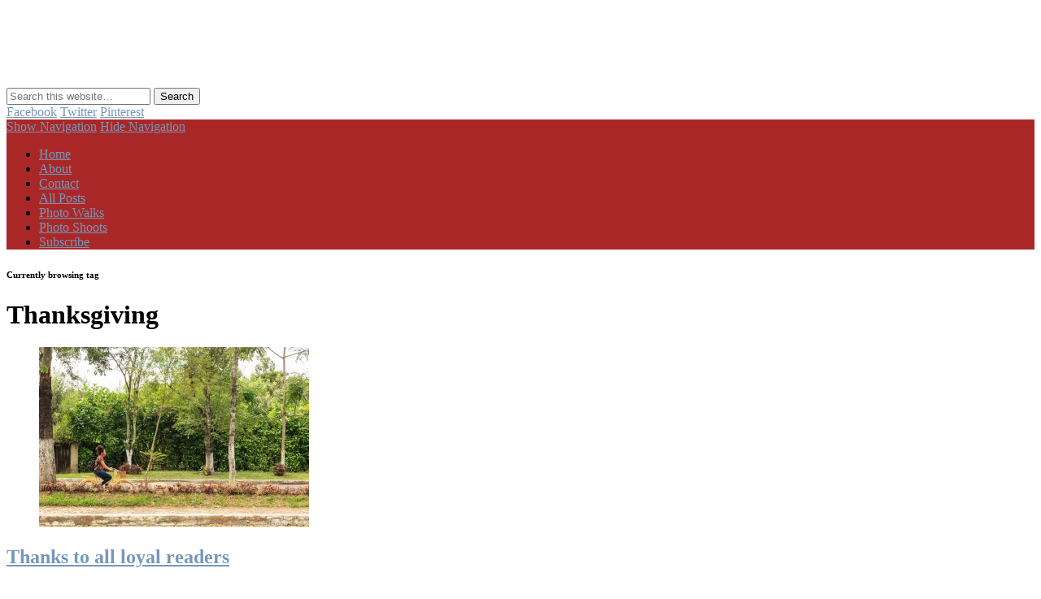

--- FILE ---
content_type: text/html; charset=UTF-8
request_url: https://antiguadailyphoto.com/tag/thanksgiving/
body_size: 15007
content:
<!DOCTYPE html>
<html lang="en-US">
<head>
<meta charset="UTF-8" />
<meta name="viewport" content="width=device-width, initial-scale=1.0" />
<link rel="profile" href="http://gmpg.org/xfn/11" />
<link rel="pingback" href="https://antiguadailyphoto.com/xmlrpc.php" />
<title>Thanksgiving &#8211; AntiguaDailyPhoto.Com</title>
<meta name='robots' content='max-image-preview:large' />
<!-- Jetpack Site Verification Tags -->
<meta name="google-site-verification" content="1SMpA0DMBbOCUvsEoahQqaBW42axkV2oEW8_TOnG_YY" />
<link rel='dns-prefetch' href='//stats.wp.com' />
<link rel='dns-prefetch' href='//v0.wordpress.com' />
<link rel='dns-prefetch' href='//jetpack.wordpress.com' />
<link rel='dns-prefetch' href='//s0.wp.com' />
<link rel='dns-prefetch' href='//public-api.wordpress.com' />
<link rel='dns-prefetch' href='//0.gravatar.com' />
<link rel='dns-prefetch' href='//1.gravatar.com' />
<link rel='dns-prefetch' href='//2.gravatar.com' />
<link rel='dns-prefetch' href='//www.googletagmanager.com' />
<link rel='preconnect' href='//i0.wp.com' />
<link rel='preconnect' href='//c0.wp.com' />
<link rel="alternate" type="application/rss+xml" title="AntiguaDailyPhoto.Com &raquo; Feed" href="https://antiguadailyphoto.com/feed/" />
<link rel="alternate" type="application/rss+xml" title="AntiguaDailyPhoto.Com &raquo; Comments Feed" href="https://antiguadailyphoto.com/comments/feed/" />
<link rel="alternate" type="application/rss+xml" title="AntiguaDailyPhoto.Com &raquo; Thanksgiving Tag Feed" href="https://antiguadailyphoto.com/tag/thanksgiving/feed/" />
<link rel='stylesheet' id='all-css-90aedeb1e562193fc87172b29815ca2c' href='https://antiguadailyphoto.com/wp-content/boost-cache/static/1c292e1aa5.min.css' type='text/css' media='all' />
<style id='wp-img-auto-sizes-contain-inline-css'>
img:is([sizes=auto i],[sizes^="auto," i]){contain-intrinsic-size:3000px 1500px}
/*# sourceURL=wp-img-auto-sizes-contain-inline-css */
</style>
<style id='wp-emoji-styles-inline-css'>

	img.wp-smiley, img.emoji {
		display: inline !important;
		border: none !important;
		box-shadow: none !important;
		height: 1em !important;
		width: 1em !important;
		margin: 0 0.07em !important;
		vertical-align: -0.1em !important;
		background: none !important;
		padding: 0 !important;
	}
/*# sourceURL=wp-emoji-styles-inline-css */
</style>
<style id='wp-block-library-inline-css'>
:root{--wp-block-synced-color:#7a00df;--wp-block-synced-color--rgb:122,0,223;--wp-bound-block-color:var(--wp-block-synced-color);--wp-editor-canvas-background:#ddd;--wp-admin-theme-color:#007cba;--wp-admin-theme-color--rgb:0,124,186;--wp-admin-theme-color-darker-10:#006ba1;--wp-admin-theme-color-darker-10--rgb:0,107,160.5;--wp-admin-theme-color-darker-20:#005a87;--wp-admin-theme-color-darker-20--rgb:0,90,135;--wp-admin-border-width-focus:2px}@media (min-resolution:192dpi){:root{--wp-admin-border-width-focus:1.5px}}.wp-element-button{cursor:pointer}:root .has-very-light-gray-background-color{background-color:#eee}:root .has-very-dark-gray-background-color{background-color:#313131}:root .has-very-light-gray-color{color:#eee}:root .has-very-dark-gray-color{color:#313131}:root .has-vivid-green-cyan-to-vivid-cyan-blue-gradient-background{background:linear-gradient(135deg,#00d084,#0693e3)}:root .has-purple-crush-gradient-background{background:linear-gradient(135deg,#34e2e4,#4721fb 50%,#ab1dfe)}:root .has-hazy-dawn-gradient-background{background:linear-gradient(135deg,#faaca8,#dad0ec)}:root .has-subdued-olive-gradient-background{background:linear-gradient(135deg,#fafae1,#67a671)}:root .has-atomic-cream-gradient-background{background:linear-gradient(135deg,#fdd79a,#004a59)}:root .has-nightshade-gradient-background{background:linear-gradient(135deg,#330968,#31cdcf)}:root .has-midnight-gradient-background{background:linear-gradient(135deg,#020381,#2874fc)}:root{--wp--preset--font-size--normal:16px;--wp--preset--font-size--huge:42px}.has-regular-font-size{font-size:1em}.has-larger-font-size{font-size:2.625em}.has-normal-font-size{font-size:var(--wp--preset--font-size--normal)}.has-huge-font-size{font-size:var(--wp--preset--font-size--huge)}.has-text-align-center{text-align:center}.has-text-align-left{text-align:left}.has-text-align-right{text-align:right}.has-fit-text{white-space:nowrap!important}#end-resizable-editor-section{display:none}.aligncenter{clear:both}.items-justified-left{justify-content:flex-start}.items-justified-center{justify-content:center}.items-justified-right{justify-content:flex-end}.items-justified-space-between{justify-content:space-between}.screen-reader-text{border:0;clip-path:inset(50%);height:1px;margin:-1px;overflow:hidden;padding:0;position:absolute;width:1px;word-wrap:normal!important}.screen-reader-text:focus{background-color:#ddd;clip-path:none;color:#444;display:block;font-size:1em;height:auto;left:5px;line-height:normal;padding:15px 23px 14px;text-decoration:none;top:5px;width:auto;z-index:100000}html :where(.has-border-color){border-style:solid}html :where([style*=border-top-color]){border-top-style:solid}html :where([style*=border-right-color]){border-right-style:solid}html :where([style*=border-bottom-color]){border-bottom-style:solid}html :where([style*=border-left-color]){border-left-style:solid}html :where([style*=border-width]){border-style:solid}html :where([style*=border-top-width]){border-top-style:solid}html :where([style*=border-right-width]){border-right-style:solid}html :where([style*=border-bottom-width]){border-bottom-style:solid}html :where([style*=border-left-width]){border-left-style:solid}html :where(img[class*=wp-image-]){height:auto;max-width:100%}:where(figure){margin:0 0 1em}html :where(.is-position-sticky){--wp-admin--admin-bar--position-offset:var(--wp-admin--admin-bar--height,0px)}@media screen and (max-width:600px){html :where(.is-position-sticky){--wp-admin--admin-bar--position-offset:0px}}

/*# sourceURL=wp-block-library-inline-css */
</style><style id='wp-block-paragraph-inline-css'>
.is-small-text{font-size:.875em}.is-regular-text{font-size:1em}.is-large-text{font-size:2.25em}.is-larger-text{font-size:3em}.has-drop-cap:not(:focus):first-letter{float:left;font-size:8.4em;font-style:normal;font-weight:100;line-height:.68;margin:.05em .1em 0 0;text-transform:uppercase}body.rtl .has-drop-cap:not(:focus):first-letter{float:none;margin-left:.1em}p.has-drop-cap.has-background{overflow:hidden}:root :where(p.has-background){padding:1.25em 2.375em}:where(p.has-text-color:not(.has-link-color)) a{color:inherit}p.has-text-align-left[style*="writing-mode:vertical-lr"],p.has-text-align-right[style*="writing-mode:vertical-rl"]{rotate:180deg}
/*# sourceURL=https://antiguadailyphoto.com/wp-includes/blocks/paragraph/style.min.css */
</style>
<style id='global-styles-inline-css'>
:root{--wp--preset--aspect-ratio--square: 1;--wp--preset--aspect-ratio--4-3: 4/3;--wp--preset--aspect-ratio--3-4: 3/4;--wp--preset--aspect-ratio--3-2: 3/2;--wp--preset--aspect-ratio--2-3: 2/3;--wp--preset--aspect-ratio--16-9: 16/9;--wp--preset--aspect-ratio--9-16: 9/16;--wp--preset--color--black: #000000;--wp--preset--color--cyan-bluish-gray: #abb8c3;--wp--preset--color--white: #ffffff;--wp--preset--color--pale-pink: #f78da7;--wp--preset--color--vivid-red: #cf2e2e;--wp--preset--color--luminous-vivid-orange: #ff6900;--wp--preset--color--luminous-vivid-amber: #fcb900;--wp--preset--color--light-green-cyan: #7bdcb5;--wp--preset--color--vivid-green-cyan: #00d084;--wp--preset--color--pale-cyan-blue: #8ed1fc;--wp--preset--color--vivid-cyan-blue: #0693e3;--wp--preset--color--vivid-purple: #9b51e0;--wp--preset--gradient--vivid-cyan-blue-to-vivid-purple: linear-gradient(135deg,rgb(6,147,227) 0%,rgb(155,81,224) 100%);--wp--preset--gradient--light-green-cyan-to-vivid-green-cyan: linear-gradient(135deg,rgb(122,220,180) 0%,rgb(0,208,130) 100%);--wp--preset--gradient--luminous-vivid-amber-to-luminous-vivid-orange: linear-gradient(135deg,rgb(252,185,0) 0%,rgb(255,105,0) 100%);--wp--preset--gradient--luminous-vivid-orange-to-vivid-red: linear-gradient(135deg,rgb(255,105,0) 0%,rgb(207,46,46) 100%);--wp--preset--gradient--very-light-gray-to-cyan-bluish-gray: linear-gradient(135deg,rgb(238,238,238) 0%,rgb(169,184,195) 100%);--wp--preset--gradient--cool-to-warm-spectrum: linear-gradient(135deg,rgb(74,234,220) 0%,rgb(151,120,209) 20%,rgb(207,42,186) 40%,rgb(238,44,130) 60%,rgb(251,105,98) 80%,rgb(254,248,76) 100%);--wp--preset--gradient--blush-light-purple: linear-gradient(135deg,rgb(255,206,236) 0%,rgb(152,150,240) 100%);--wp--preset--gradient--blush-bordeaux: linear-gradient(135deg,rgb(254,205,165) 0%,rgb(254,45,45) 50%,rgb(107,0,62) 100%);--wp--preset--gradient--luminous-dusk: linear-gradient(135deg,rgb(255,203,112) 0%,rgb(199,81,192) 50%,rgb(65,88,208) 100%);--wp--preset--gradient--pale-ocean: linear-gradient(135deg,rgb(255,245,203) 0%,rgb(182,227,212) 50%,rgb(51,167,181) 100%);--wp--preset--gradient--electric-grass: linear-gradient(135deg,rgb(202,248,128) 0%,rgb(113,206,126) 100%);--wp--preset--gradient--midnight: linear-gradient(135deg,rgb(2,3,129) 0%,rgb(40,116,252) 100%);--wp--preset--font-size--small: 13px;--wp--preset--font-size--medium: 20px;--wp--preset--font-size--large: 36px;--wp--preset--font-size--x-large: 42px;--wp--preset--spacing--20: 0.44rem;--wp--preset--spacing--30: 0.67rem;--wp--preset--spacing--40: 1rem;--wp--preset--spacing--50: 1.5rem;--wp--preset--spacing--60: 2.25rem;--wp--preset--spacing--70: 3.38rem;--wp--preset--spacing--80: 5.06rem;--wp--preset--shadow--natural: 6px 6px 9px rgba(0, 0, 0, 0.2);--wp--preset--shadow--deep: 12px 12px 50px rgba(0, 0, 0, 0.4);--wp--preset--shadow--sharp: 6px 6px 0px rgba(0, 0, 0, 0.2);--wp--preset--shadow--outlined: 6px 6px 0px -3px rgb(255, 255, 255), 6px 6px rgb(0, 0, 0);--wp--preset--shadow--crisp: 6px 6px 0px rgb(0, 0, 0);}:where(.is-layout-flex){gap: 0.5em;}:where(.is-layout-grid){gap: 0.5em;}body .is-layout-flex{display: flex;}.is-layout-flex{flex-wrap: wrap;align-items: center;}.is-layout-flex > :is(*, div){margin: 0;}body .is-layout-grid{display: grid;}.is-layout-grid > :is(*, div){margin: 0;}:where(.wp-block-columns.is-layout-flex){gap: 2em;}:where(.wp-block-columns.is-layout-grid){gap: 2em;}:where(.wp-block-post-template.is-layout-flex){gap: 1.25em;}:where(.wp-block-post-template.is-layout-grid){gap: 1.25em;}.has-black-color{color: var(--wp--preset--color--black) !important;}.has-cyan-bluish-gray-color{color: var(--wp--preset--color--cyan-bluish-gray) !important;}.has-white-color{color: var(--wp--preset--color--white) !important;}.has-pale-pink-color{color: var(--wp--preset--color--pale-pink) !important;}.has-vivid-red-color{color: var(--wp--preset--color--vivid-red) !important;}.has-luminous-vivid-orange-color{color: var(--wp--preset--color--luminous-vivid-orange) !important;}.has-luminous-vivid-amber-color{color: var(--wp--preset--color--luminous-vivid-amber) !important;}.has-light-green-cyan-color{color: var(--wp--preset--color--light-green-cyan) !important;}.has-vivid-green-cyan-color{color: var(--wp--preset--color--vivid-green-cyan) !important;}.has-pale-cyan-blue-color{color: var(--wp--preset--color--pale-cyan-blue) !important;}.has-vivid-cyan-blue-color{color: var(--wp--preset--color--vivid-cyan-blue) !important;}.has-vivid-purple-color{color: var(--wp--preset--color--vivid-purple) !important;}.has-black-background-color{background-color: var(--wp--preset--color--black) !important;}.has-cyan-bluish-gray-background-color{background-color: var(--wp--preset--color--cyan-bluish-gray) !important;}.has-white-background-color{background-color: var(--wp--preset--color--white) !important;}.has-pale-pink-background-color{background-color: var(--wp--preset--color--pale-pink) !important;}.has-vivid-red-background-color{background-color: var(--wp--preset--color--vivid-red) !important;}.has-luminous-vivid-orange-background-color{background-color: var(--wp--preset--color--luminous-vivid-orange) !important;}.has-luminous-vivid-amber-background-color{background-color: var(--wp--preset--color--luminous-vivid-amber) !important;}.has-light-green-cyan-background-color{background-color: var(--wp--preset--color--light-green-cyan) !important;}.has-vivid-green-cyan-background-color{background-color: var(--wp--preset--color--vivid-green-cyan) !important;}.has-pale-cyan-blue-background-color{background-color: var(--wp--preset--color--pale-cyan-blue) !important;}.has-vivid-cyan-blue-background-color{background-color: var(--wp--preset--color--vivid-cyan-blue) !important;}.has-vivid-purple-background-color{background-color: var(--wp--preset--color--vivid-purple) !important;}.has-black-border-color{border-color: var(--wp--preset--color--black) !important;}.has-cyan-bluish-gray-border-color{border-color: var(--wp--preset--color--cyan-bluish-gray) !important;}.has-white-border-color{border-color: var(--wp--preset--color--white) !important;}.has-pale-pink-border-color{border-color: var(--wp--preset--color--pale-pink) !important;}.has-vivid-red-border-color{border-color: var(--wp--preset--color--vivid-red) !important;}.has-luminous-vivid-orange-border-color{border-color: var(--wp--preset--color--luminous-vivid-orange) !important;}.has-luminous-vivid-amber-border-color{border-color: var(--wp--preset--color--luminous-vivid-amber) !important;}.has-light-green-cyan-border-color{border-color: var(--wp--preset--color--light-green-cyan) !important;}.has-vivid-green-cyan-border-color{border-color: var(--wp--preset--color--vivid-green-cyan) !important;}.has-pale-cyan-blue-border-color{border-color: var(--wp--preset--color--pale-cyan-blue) !important;}.has-vivid-cyan-blue-border-color{border-color: var(--wp--preset--color--vivid-cyan-blue) !important;}.has-vivid-purple-border-color{border-color: var(--wp--preset--color--vivid-purple) !important;}.has-vivid-cyan-blue-to-vivid-purple-gradient-background{background: var(--wp--preset--gradient--vivid-cyan-blue-to-vivid-purple) !important;}.has-light-green-cyan-to-vivid-green-cyan-gradient-background{background: var(--wp--preset--gradient--light-green-cyan-to-vivid-green-cyan) !important;}.has-luminous-vivid-amber-to-luminous-vivid-orange-gradient-background{background: var(--wp--preset--gradient--luminous-vivid-amber-to-luminous-vivid-orange) !important;}.has-luminous-vivid-orange-to-vivid-red-gradient-background{background: var(--wp--preset--gradient--luminous-vivid-orange-to-vivid-red) !important;}.has-very-light-gray-to-cyan-bluish-gray-gradient-background{background: var(--wp--preset--gradient--very-light-gray-to-cyan-bluish-gray) !important;}.has-cool-to-warm-spectrum-gradient-background{background: var(--wp--preset--gradient--cool-to-warm-spectrum) !important;}.has-blush-light-purple-gradient-background{background: var(--wp--preset--gradient--blush-light-purple) !important;}.has-blush-bordeaux-gradient-background{background: var(--wp--preset--gradient--blush-bordeaux) !important;}.has-luminous-dusk-gradient-background{background: var(--wp--preset--gradient--luminous-dusk) !important;}.has-pale-ocean-gradient-background{background: var(--wp--preset--gradient--pale-ocean) !important;}.has-electric-grass-gradient-background{background: var(--wp--preset--gradient--electric-grass) !important;}.has-midnight-gradient-background{background: var(--wp--preset--gradient--midnight) !important;}.has-small-font-size{font-size: var(--wp--preset--font-size--small) !important;}.has-medium-font-size{font-size: var(--wp--preset--font-size--medium) !important;}.has-large-font-size{font-size: var(--wp--preset--font-size--large) !important;}.has-x-large-font-size{font-size: var(--wp--preset--font-size--x-large) !important;}
/*# sourceURL=global-styles-inline-css */
</style>

<style id='classic-theme-styles-inline-css'>
/*! This file is auto-generated */
.wp-block-button__link{color:#fff;background-color:#32373c;border-radius:9999px;box-shadow:none;text-decoration:none;padding:calc(.667em + 2px) calc(1.333em + 2px);font-size:1.125em}.wp-block-file__button{background:#32373c;color:#fff;text-decoration:none}
/*# sourceURL=/wp-includes/css/classic-themes.min.css */
</style>
<link rel='stylesheet' id='pinboard-web-font-css' href='https://fonts.googleapis.com/css?family=Open+Sans:300,300italic,regular,italic,600,600italic|Oswald:300,300italic,regular,italic,600,600italic|Droid+Sans:300,300italic,regular,italic,600,600italic&#038;subset=latin' media='all' />
	<!--[if lt IE 9]>
	<script data-jetpack-boost="ignore" src="https://antiguadailyphoto.com/wp-content/themes/pinboard/scripts/html5.js" type="text/javascript"></script>
	<![endif]-->



<link rel="https://api.w.org/" href="https://antiguadailyphoto.com/wp-json/" /><link rel="alternate" title="JSON" type="application/json" href="https://antiguadailyphoto.com/wp-json/wp/v2/tags/4085" /><link rel="EditURI" type="application/rsd+xml" title="RSD" href="https://antiguadailyphoto.com/xmlrpc.php?rsd" />
<meta name="generator" content="WordPress 6.9" />
<meta name="generator" content="Site Kit by Google 1.168.0" />	<style>img#wpstats{display:none}</style>
		
<style type="text/css">
					@media screen and (max-width: 760px) {
			#sidebar {
				display: none;
			}
		}
				@media screen and (max-width: 760px) {
			#footer-area {
				display: none;
			}
		}
					#header {
			border-color: #aa2727;
		}
		#access {
			background: #aa2727;
		}
		@media screen and (max-width: 760px) {
			#access {
				background: none;
			}
		}
				#access li li {
			background: #dd9933;
		}
				#sidebar-wide,
		#sidebar-footer-wide,
		#current-location {
			background: #ffffff;
		}
						#footer-area {
			background: #ffffff;
		}
				#copyright {
			background: #aa2727;
		}
									.entry-content {
				font-family:"Droid Sans", sans-serif;
			}
																			a {
			color:#7597b9;
		}
							#sidebar,
		#sidebar-left,
		#sidebar-right {
			color:#878787;
		}
				.widget-title {
			color:#606060;
		}
							</style>
<noscript><style>.lazyload[data-src]{display:none !important;}</style></noscript><style>.lazyload{background-image:none !important;}.lazyload:before{background-image:none !important;}</style><style type="text/css">
	#site-title .home,
	#site-description {
		position:absolute !important;
		clip:rect(1px, 1px, 1px, 1px);
	}
</style>
<style type="text/css" id="custom-background-css">
body.custom-background { background-image: url("https://antiguadailyphoto.com/wp-content/uploads/2021/02/Textured-Yellow-Wall-scaled.jpg"); background-position: center top; background-size: cover; background-repeat: no-repeat; background-attachment: fixed; }
</style>
	
<!-- Jetpack Open Graph Tags -->
<meta property="og:type" content="website" />
<meta property="og:title" content="Thanksgiving &#8211; AntiguaDailyPhoto.Com" />
<meta property="og:url" content="https://antiguadailyphoto.com/tag/thanksgiving/" />
<meta property="og:site_name" content="AntiguaDailyPhoto.Com" />
<meta property="og:image" content="https://i0.wp.com/antiguadailyphoto.com/wp-content/uploads/2022/04/Arco-de-Santa-Catalina-in-Antigua-Guatemala-Square.jpg?fit=1920%2C1920&#038;ssl=1" />
<meta property="og:image:width" content="1920" />
<meta property="og:image:height" content="1920" />
<meta property="og:image:alt" content="" />
<meta property="og:locale" content="en_US" />

<!-- End Jetpack Open Graph Tags -->
<link rel="icon" href="https://i0.wp.com/antiguadailyphoto.com/wp-content/uploads/2022/04/Arco-de-Santa-Catalina-in-Antigua-Guatemala-Square.jpg?fit=32%2C32&#038;ssl=1" sizes="32x32" />
<link rel="icon" href="https://i0.wp.com/antiguadailyphoto.com/wp-content/uploads/2022/04/Arco-de-Santa-Catalina-in-Antigua-Guatemala-Square.jpg?fit=192%2C192&#038;ssl=1" sizes="192x192" />
<link rel="apple-touch-icon" href="https://i0.wp.com/antiguadailyphoto.com/wp-content/uploads/2022/04/Arco-de-Santa-Catalina-in-Antigua-Guatemala-Square.jpg?fit=180%2C180&#038;ssl=1" />
<meta name="msapplication-TileImage" content="https://i0.wp.com/antiguadailyphoto.com/wp-content/uploads/2022/04/Arco-de-Santa-Catalina-in-Antigua-Guatemala-Square.jpg?fit=270%2C270&#038;ssl=1" />
</head>

<body class="archive tag tag-thanksgiving tag-4085 custom-background wp-theme-pinboard wp-child-theme-pinboard-child">
	<div id="wrapper">
		<header id="header">
			<div id="site-title">
									<a href="https://antiguadailyphoto.com/" rel="home">
						<img src="[data-uri]" alt="AntiguaDailyPhoto.Com" width="392" height="96" data-src="https://antiguadailyphoto.com/wp-content/uploads/2021/02/cropped-adp-logo-96x392-04.png" decoding="async" class="lazyload" data-eio-rwidth="392" data-eio-rheight="96" /><noscript><img src="https://antiguadailyphoto.com/wp-content/uploads/2021/02/cropped-adp-logo-96x392-04.png" alt="AntiguaDailyPhoto.Com" width="392" height="96" data-eio="l" /></noscript>
					</a>
								<a class="home" href="https://antiguadailyphoto.com/" rel="home">AntiguaDailyPhoto.Com</a>
			</div>
							<div id="site-description">Antigua Guatemala’s go-to resource in English for everything about Guatemalan culture and traditions.</div>
							<form role="search" method="get" id="searchform" action="https://antiguadailyphoto.com/" >
	<input type="text" value="" placeholder="Search this website&#8230;" name="s" id="s" />
	<input type="submit" id="searchsubmit" value="Search" />
</form>			<div id="social-media-icons">
							<a class="social-media-icon facebook" href="http://www.facebook.com/antiguadailyphoto">Facebook</a>
									<a class="social-media-icon twitter" href="http://twitter.com/antiguadp">Twitter</a>
									<a class="social-media-icon pinterest" href="http://pinterest.com/source/antiguadailyphoto.com/">Pinterest</a>
																							</div>
				<div class="clear"></div>
			<nav id="access">
				<a class="nav-show" href="#access">Show Navigation</a>
				<a class="nav-hide" href="#nogo">Hide Navigation</a>
				<div class="menu-main-menu-container"><ul id="menu-main-menu" class="menu"><li id="menu-item-33139" class="menu-item menu-item-type-custom menu-item-object-custom menu-item-home menu-item-33139"><a href="https://antiguadailyphoto.com/">Home</a></li>
<li id="menu-item-15223" class="menu-item menu-item-type-post_type menu-item-object-page menu-item-15223"><a href="https://antiguadailyphoto.com/about/">About</a></li>
<li id="menu-item-15222" class="menu-item menu-item-type-post_type menu-item-object-page menu-item-15222"><a href="https://antiguadailyphoto.com/contact-the-author/">Contact</a></li>
<li id="menu-item-15219" class="menu-item menu-item-type-post_type menu-item-object-page menu-item-15219"><a href="https://antiguadailyphoto.com/archives/">All Posts</a></li>
<li id="menu-item-33121" class="menu-item menu-item-type-taxonomy menu-item-object-category menu-item-33121"><a href="https://antiguadailyphoto.com/category/antigua-photo-walks/">Photo Walks</a></li>
<li id="menu-item-32271" class="menu-item menu-item-type-taxonomy menu-item-object-category menu-item-32271"><a href="https://antiguadailyphoto.com/category/antigua-photo-sessions/">Photo Shoots</a></li>
<li id="menu-item-31698" class="menu-item menu-item-type-post_type menu-item-object-page menu-item-31698"><a href="https://antiguadailyphoto.com/subscribe/">Subscribe</a></li>
</ul></div>				<div class="clear"></div>
			</nav><!-- #access -->
		</header><!-- #header -->					<hgroup id="current-location">
			<h6 class="prefix-text">Currently browsing tag</h6>
			<h1 class="page-title">
				Thanksgiving			</h1>
							<div class="category-description">
									</div>
					</hgroup>
				<div id="container">
		<section id="content" class="column twothirdcol">
										<div class="entries">
											<article class="post-50031 post type-post status-publish format-standard has-post-thumbnail hentry category-ephemerides category-guatemalan-women tag-thanksgiving column twocol has-thumbnail" id="post-50031">
	<div class="entry">
							<figure class="entry-thumbnail">
			<a href="https://antiguadailyphoto.com/2020/11/26/thanks-to-all-loyal-readers/" rel="bookmark" title="Thanks to all loyal readers">
				<img width="332" height="221" src="https://i0.wp.com/antiguadailyphoto.com/wp-content/uploads/2020/11/p4061274879-4-7161562.jpg?fit=332%2C221&amp;ssl=1" class="attachment-teaser-thumb size-teaser-thumb wp-post-image" alt="Woman on a bicycle on a street of Antigua Guatemala" decoding="async" fetchpriority="high" />			</a>
		</figure>
					<div class="entry-container">
			<header class="entry-header">
				<h2 class="entry-title"><a href="https://antiguadailyphoto.com/2020/11/26/thanks-to-all-loyal-readers/" rel="bookmark" title="Thanks to all loyal readers">Thanks to all loyal readers</a></h2>
							</header><!-- .entry-header -->
										<div class="entry-summary">
					<p>I want to take a momento to thank all the loyal readers who have followed the daily photographic updates through nearly 15 &#8230;</p>
				</div><!-- .entry-summary -->
						<div class="clear"></div>
		</div><!-- .entry-container -->
								</div><!-- .entry -->
</article><!-- .post -->											<article class="post-23840 post type-post status-publish format-standard has-post-thumbnail hentry category-fruits-food-drinks tag-fruits tag-thanksgiving tag-tropical-fruits column twocol has-thumbnail" id="post-23840">
	<div class="entry">
							<figure class="entry-thumbnail">
			<a href="https://antiguadailyphoto.com/2014/11/27/thanksgiving-with-tropical-fruits-in-antigua-guatemala/" rel="bookmark" title="Thanksgiving with Tropical Fruits in Antigua Guatemala">
				<img width="332" height="221" src="[data-uri]" class="attachment-teaser-thumb size-teaser-thumb wp-post-image lazyload" alt="Tropical Fruits During Winter" decoding="async" data-src="https://i0.wp.com/antiguadailyphoto.com/wp-content/uploads/2014/11/Thanksgiving-with-Tropical-Fruits-During-Winter.jpg?fit=332%2C221&ssl=1" data-eio-rwidth="332" data-eio-rheight="221" /><noscript><img width="332" height="221" src="https://i0.wp.com/antiguadailyphoto.com/wp-content/uploads/2014/11/Thanksgiving-with-Tropical-Fruits-During-Winter.jpg?fit=332%2C221&amp;ssl=1" class="attachment-teaser-thumb size-teaser-thumb wp-post-image" alt="Tropical Fruits During Winter" decoding="async" data-eio="l" /></noscript>			</a>
		</figure>
					<div class="entry-container">
			<header class="entry-header">
				<h2 class="entry-title"><a href="https://antiguadailyphoto.com/2014/11/27/thanksgiving-with-tropical-fruits-in-antigua-guatemala/" rel="bookmark" title="Thanksgiving with Tropical Fruits in Antigua Guatemala">Thanksgiving with Tropical Fruits in Antigua Guatemala</a></h2>
							</header><!-- .entry-header -->
										<div class="entry-summary">
					<p>In Guatemala we don&#8217;t celebrate Thanksgiving, well, most Guatemalans don&#8217;t, some do and most ex-pats from the U.S. do as well. Anyhow, &#8230;</p>
				</div><!-- .entry-summary -->
						<div class="clear"></div>
		</div><!-- .entry-container -->
								</div><!-- .entry -->
</article><!-- .post -->											<article class="post-18231 post type-post status-publish format-standard has-post-thumbnail hentry category-ephemerides category-food-drinks tag-dia-de-accion-de-gracias tag-guatemalan-pepian tag-pepian-de-gallina tag-thanksgiving column twocol has-thumbnail" id="post-18231">
	<div class="entry">
							<figure class="entry-thumbnail">
			<a href="https://antiguadailyphoto.com/2013/11/28/celebrating-thanksgiving/" rel="bookmark" title="Guatemalan Food: Pepián">
				<img width="332" height="221" src="[data-uri]" class="attachment-teaser-thumb size-teaser-thumb wp-post-image lazyload" alt="" decoding="async" data-src="https://i0.wp.com/antiguadailyphoto.com/wp-content/uploads/2013/11/p159644815-5.jpg?fit=332%2C221&ssl=1" data-eio-rwidth="332" data-eio-rheight="221" /><noscript><img width="332" height="221" src="https://i0.wp.com/antiguadailyphoto.com/wp-content/uploads/2013/11/p159644815-5.jpg?fit=332%2C221&amp;ssl=1" class="attachment-teaser-thumb size-teaser-thumb wp-post-image" alt="" decoding="async" data-eio="l" /></noscript>			</a>
		</figure>
					<div class="entry-container">
			<header class="entry-header">
				<h2 class="entry-title"><a href="https://antiguadailyphoto.com/2013/11/28/celebrating-thanksgiving/" rel="bookmark" title="Guatemalan Food: Pepián">Guatemalan Food: Pepián</a></h2>
							</header><!-- .entry-header -->
										<div class="entry-summary">
					<p>How about celebrating Thanksgiving with Guatemalan Pepián de Gallina Criolla? As I have mentioned before, Thanksgiving is not a tradition from La &#8230;</p>
				</div><!-- .entry-summary -->
						<div class="clear"></div>
		</div><!-- .entry-container -->
								</div><!-- .entry -->
</article><!-- .post -->											<article class="post-6584 post type-post status-publish format-standard has-post-thumbnail hentry category-ephemerides category-signs tag-accion-de-gracias tag-thanksgiving column twocol has-thumbnail" id="post-6584">
	<div class="entry">
							<figure class="entry-thumbnail">
			<a href="https://antiguadailyphoto.com/2011/11/23/thanksgiving-in-antigua-2/" rel="bookmark" title="Thanksgiving in Antigua Guatemala">
				<img width="332" height="221" src="[data-uri]" class="attachment-teaser-thumb size-teaser-thumb wp-post-image lazyload" alt="" decoding="async" data-src="https://i0.wp.com/antiguadailyphoto.com/wp-content/uploads/2011/11/6387647391_9ab7e811b9.jpg?fit=332%2C221&ssl=1" data-eio-rwidth="332" data-eio-rheight="221" /><noscript><img width="332" height="221" src="https://i0.wp.com/antiguadailyphoto.com/wp-content/uploads/2011/11/6387647391_9ab7e811b9.jpg?fit=332%2C221&amp;ssl=1" class="attachment-teaser-thumb size-teaser-thumb wp-post-image" alt="" decoding="async" data-eio="l" /></noscript>			</a>
		</figure>
					<div class="entry-container">
			<header class="entry-header">
				<h2 class="entry-title"><a href="https://antiguadailyphoto.com/2011/11/23/thanksgiving-in-antigua-2/" rel="bookmark" title="Thanksgiving in Antigua Guatemala">Thanksgiving in Antigua Guatemala</a></h2>
							</header><!-- .entry-header -->
										<div class="entry-summary">
					<p>Thanksgiving is yet another holiday from the U.S. that is celebrated in Antigua Guatemala, especially by the local expat residents living in &#8230;</p>
				</div><!-- .entry-summary -->
						<div class="clear"></div>
		</div><!-- .entry-container -->
								</div><!-- .entry -->
</article><!-- .post -->									</div><!-- .entries -->
									</section><!-- #content -->
					<div id="sidebar" class="column threecol">
		<div id="sidebar-top" class="widget-area" role="complementary">
		<div class="column onecol"><aside id="search-3" class="widget widget_search"><form role="search" method="get" id="searchform" action="https://antiguadailyphoto.com/" >
	<input type="text" value="" placeholder="Search this website&#8230;" name="s" id="s" />
	<input type="submit" id="searchsubmit" value="Search" />
</form></aside><!-- .widget --></div><div class="column onecol"><aside id="text-331951001" class="widget widget_text">			<div class="textwidget"><p>Welcome to Antigua Guatemala&#8217;s number one multimedia resource in English for everything about the Guatemalan culture and traditions!</p>
<p>Check out the <a href="https://antiguadailyphoto.com/archives/?showall=1"><strong>All the Archives</strong></a> first or do a search!</p>
</div>
		</aside><!-- .widget --></div><div class="column onecol"><aside id="categories-331959252" class="widget widget_categories"><h3 class="widget-title">Categories</h3><form action="https://antiguadailyphoto.com" method="get"><label class="screen-reader-text" for="cat">Categories</label><select  name='cat' id='cat' class='postform'>
	<option value='-1'>Select Category</option>
	<option class="level-0" value="6085">Activities&nbsp;&nbsp;(35)</option>
	<option class="level-0" value="4868">Aerial Vistas&nbsp;&nbsp;(4)</option>
	<option class="level-0" value="20">Animals&nbsp;&nbsp;(116)</option>
	<option class="level-0" value="1837">Antigua Abstractions&nbsp;&nbsp;(19)</option>
	<option class="level-0" value="1967">Antigua Characters&nbsp;&nbsp;(14)</option>
	<option class="level-0" value="7425">Antigua Coffee Tours&nbsp;&nbsp;(8)</option>
	<option class="level-0" value="10">Antigua Guatemala&nbsp;&nbsp;(418)</option>
	<option class="level-0" value="4835">Antigua in Black and White&nbsp;&nbsp;(96)</option>
	<option class="level-0" value="6907">Antigua Photo Sessions&nbsp;&nbsp;(84)</option>
	<option class="level-0" value="6298">Antigua Photo Walks&nbsp;&nbsp;(220)</option>
	<option class="level-0" value="5694">Antique Photographs&nbsp;&nbsp;(9)</option>
	<option class="level-0" value="4">Arches&nbsp;&nbsp;(118)</option>
	<option class="level-0" value="5414">Architectonic details&nbsp;&nbsp;(72)</option>
	<option class="level-0" value="1731">Arco de Santa Catalina&nbsp;&nbsp;(34)</option>
	<option class="level-0" value="648">Art&nbsp;&nbsp;(70)</option>
	<option class="level-0" value="19">Art &amp; Handicrafts&nbsp;&nbsp;(136)</option>
	<option class="level-0" value="7">Atriums &amp; Churches&nbsp;&nbsp;(249)</option>
	<option class="level-0" value="8737">Ayuntamiento&nbsp;&nbsp;(6)</option>
	<option class="level-0" value="2628">Beyond Antigua&nbsp;&nbsp;(15)</option>
	<option class="level-0" value="5670">Brooks Buderus Archive&nbsp;&nbsp;(3)</option>
	<option class="level-0" value="5">Buildings &amp; Houses&nbsp;&nbsp;(131)</option>
	<option class="level-0" value="493">Calle del Arco&nbsp;&nbsp;(85)</option>
	<option class="level-0" value="1490">Casa Antigüeña&nbsp;&nbsp;(30)</option>
	<option class="level-0" value="4906">Celebrations&nbsp;&nbsp;(79)</option>
	<option class="level-0" value="51">Cemetery&nbsp;&nbsp;(34)</option>
	<option class="level-0" value="1605">Cerro de la Cruz&nbsp;&nbsp;(12)</option>
	<option class="level-0" value="1328">Christmas&nbsp;&nbsp;(91)</option>
	<option class="level-0" value="532">Ciudad Vieja&nbsp;&nbsp;(29)</option>
	<option class="level-0" value="32">Clothes &amp; Textiles&nbsp;&nbsp;(14)</option>
	<option class="level-0" value="18">Color palette&nbsp;&nbsp;(157)</option>
	<option class="level-0" value="5674">Commuting&nbsp;&nbsp;(1)</option>
	<option class="level-0" value="279">Compañía de Jesús building&nbsp;&nbsp;(65)</option>
	<option class="level-0" value="8">Cultural&nbsp;&nbsp;(250)</option>
	<option class="level-0" value="8484">Day of the Dead&nbsp;&nbsp;(9)</option>
	<option class="level-0" value="8194">Decor Art&nbsp;&nbsp;(36)</option>
	<option class="level-0" value="24">Details&nbsp;&nbsp;(324)</option>
	<option class="level-0" value="6518">Documentary Wedding Photography&nbsp;&nbsp;(11)</option>
	<option class="level-0" value="3">Doors &amp; Windows&nbsp;&nbsp;(140)</option>
	<option class="level-0" value="2245">El Hato&nbsp;&nbsp;(13)</option>
	<option class="level-0" value="49">Ephemerides&nbsp;&nbsp;(231)</option>
	<option class="level-0" value="6530">Film Pictures&nbsp;&nbsp;(13)</option>
	<option class="level-0" value="8004">Fisheye views&nbsp;&nbsp;(10)</option>
	<option class="level-0" value="21">Flowers &amp; Plants&nbsp;&nbsp;(258)</option>
	<option class="level-0" value="15">Food &amp;  Drinks&nbsp;&nbsp;(596)</option>
	<option class="level-1" value="95">&nbsp;&nbsp;&nbsp;Ceviche&nbsp;&nbsp;(14)</option>
	<option class="level-1" value="3131">&nbsp;&nbsp;&nbsp;Desserts&nbsp;&nbsp;(25)</option>
	<option class="level-1" value="3730">&nbsp;&nbsp;&nbsp;Fruits&nbsp;&nbsp;(48)</option>
	<option class="level-1" value="7885">&nbsp;&nbsp;&nbsp;Tamales&nbsp;&nbsp;(17)</option>
	<option class="level-1" value="2696">&nbsp;&nbsp;&nbsp;Vegetarian&nbsp;&nbsp;(39)</option>
	<option class="level-0" value="8556">Foodie spots&nbsp;&nbsp;(51)</option>
	<option class="level-0" value="6">Fountains &amp; Gardens&nbsp;&nbsp;(139)</option>
	<option class="level-0" value="2420">Geotagged&nbsp;&nbsp;(24)</option>
	<option class="level-0" value="107">Guateflora&nbsp;&nbsp;(77)</option>
	<option class="level-0" value="2820">Guatemala Green&nbsp;&nbsp;(12)</option>
	<option class="level-0" value="3461">Guatemalan Cinema&nbsp;&nbsp;(2)</option>
	<option class="level-0" value="8186">Guatemalan Entrepreneurs&nbsp;&nbsp;(1)</option>
	<option class="level-0" value="3860">Guatemalan Entrepreneurship&nbsp;&nbsp;(2)</option>
	<option class="level-0" value="1647">Guatemalan Fruits&nbsp;&nbsp;(12)</option>
	<option class="level-0" value="3754">Guatemalan Slang&nbsp;&nbsp;(5)</option>
	<option class="level-0" value="1979">Guest Collaborations&nbsp;&nbsp;(138)</option>
	<option class="level-0" value="52">History&nbsp;&nbsp;(18)</option>
	<option class="level-0" value="43">Holy Week&nbsp;&nbsp;(140)</option>
	<option class="level-0" value="6809">I am Guatemala&nbsp;&nbsp;(29)</option>
	<option class="level-0" value="3701">Idiosyncrasies&nbsp;&nbsp;(19)</option>
	<option class="level-0" value="79">Jocotenango&nbsp;&nbsp;(11)</option>
	<option class="level-0" value="41">Lamps&nbsp;&nbsp;(29)</option>
	<option class="level-0" value="1371">Lent&nbsp;&nbsp;(137)</option>
	<option class="level-0" value="598">Libraries&nbsp;&nbsp;(3)</option>
	<option class="level-0" value="55">Literature&nbsp;&nbsp;(4)</option>
	<option class="level-0" value="6121">Long Exposures&nbsp;&nbsp;(4)</option>
	<option class="level-0" value="30">Market&nbsp;&nbsp;(65)</option>
	<option class="level-0" value="2575">Maximón&nbsp;&nbsp;(2)</option>
	<option class="level-0" value="5985">Mermaids&nbsp;&nbsp;(24)</option>
	<option class="level-0" value="9055">Metallic Prints&nbsp;&nbsp;(5)</option>
	<option class="level-0" value="140">mountains&nbsp;&nbsp;(19)</option>
	<option class="level-0" value="53">Music&nbsp;&nbsp;(75)</option>
	<option class="level-0" value="46">News&nbsp;&nbsp;(252)</option>
	<option class="level-0" value="48">Night Photography&nbsp;&nbsp;(135)</option>
	<option class="level-0" value="1486">Only in LAG&nbsp;&nbsp;(50)</option>
	<option class="level-0" value="8709">Pandemic&nbsp;&nbsp;(77)</option>
	<option class="level-0" value="4924">Panoramic Vistas&nbsp;&nbsp;(20)</option>
	<option class="level-0" value="8270">Panza Verde Portraits&nbsp;&nbsp;(5)</option>
	<option class="level-0" value="29">Parks&nbsp;&nbsp;(249)</option>
	<option class="level-0" value="9">People&nbsp;&nbsp;(1,321)</option>
	<option class="level-1" value="13">&nbsp;&nbsp;&nbsp;Children&nbsp;&nbsp;(173)</option>
	<option class="level-1" value="11">&nbsp;&nbsp;&nbsp;Elders&nbsp;&nbsp;(41)</option>
	<option class="level-1" value="1077">&nbsp;&nbsp;&nbsp;Guatemalan women&nbsp;&nbsp;(180)</option>
	<option class="level-1" value="12">&nbsp;&nbsp;&nbsp;Indigenous&nbsp;&nbsp;(216)</option>
	<option class="level-1" value="14">&nbsp;&nbsp;&nbsp;Tourists&nbsp;&nbsp;(168)</option>
	<option class="level-0" value="6738">Photo Tips&nbsp;&nbsp;(7)</option>
	<option class="level-0" value="50">Plaques&nbsp;&nbsp;(10)</option>
	<option class="level-0" value="5135">Portraits&nbsp;&nbsp;(134)</option>
	<option class="level-0" value="4460">Post Card Contest&nbsp;&nbsp;(8)</option>
	<option class="level-0" value="42">Processions&nbsp;&nbsp;(44)</option>
	<option class="level-0" value="8735">Raffles&nbsp;&nbsp;(7)</option>
	<option class="level-0" value="2837">Rainy Season Vistas&nbsp;&nbsp;(78)</option>
	<option class="level-0" value="4936">Readers contributions&nbsp;&nbsp;(2)</option>
	<option class="level-0" value="5104">Real Guatemala&nbsp;&nbsp;(32)</option>
	<option class="level-0" value="8750">Real Palacio&nbsp;&nbsp;(6)</option>
	<option class="level-0" value="45">Restaurants&nbsp;&nbsp;(193)</option>
	<option class="level-0" value="7270">Reviews&nbsp;&nbsp;(1)</option>
	<option class="level-0" value="790">Roofs&nbsp;&nbsp;(17)</option>
	<option class="level-0" value="22">Ruins&nbsp;&nbsp;(106)</option>
	<option class="level-0" value="5056">San Bartolomé Becerra&nbsp;&nbsp;(1)</option>
	<option class="level-0" value="6212">San Cristóbal El Alto&nbsp;&nbsp;(2)</option>
	<option class="level-0" value="4432">San Cristóbal El Bajo&nbsp;&nbsp;(4)</option>
	<option class="level-0" value="1475">San Felipe de Jesús&nbsp;&nbsp;(19)</option>
	<option class="level-0" value="4437">San Gaspar Vivar&nbsp;&nbsp;(27)</option>
	<option class="level-0" value="3363">San Juan del Obispo&nbsp;&nbsp;(27)</option>
	<option class="level-0" value="9047">San Mateo Milpas Altas&nbsp;&nbsp;(1)</option>
	<option class="level-0" value="5217">San Miguel Dueñas&nbsp;&nbsp;(6)</option>
	<option class="level-0" value="4275">San Miguel Escobar&nbsp;&nbsp;(20)</option>
	<option class="level-0" value="170">San Pedro Las Huertas&nbsp;&nbsp;(123)</option>
	<option class="level-0" value="5663">Santa Catarina de Bobadilla&nbsp;&nbsp;(3)</option>
	<option class="level-0" value="8312">Santa Isabel&nbsp;&nbsp;(4)</option>
	<option class="level-0" value="27">Series&nbsp;&nbsp;(174)</option>
	<option class="level-0" value="2">Signs&nbsp;&nbsp;(215)</option>
	<option class="level-0" value="47">Sky&nbsp;&nbsp;(47)</option>
	<option class="level-0" value="26">Slideshows&nbsp;&nbsp;(51)</option>
	<option class="level-0" value="31">Stairways&nbsp;&nbsp;(3)</option>
	<option class="level-0" value="6574">Street Fashion&nbsp;&nbsp;(4)</option>
	<option class="level-0" value="5682">Street Portraits&nbsp;&nbsp;(147)</option>
	<option class="level-0" value="16">Streets&nbsp;&nbsp;(187)</option>
	<option class="level-0" value="728">textiles&nbsp;&nbsp;(3)</option>
	<option class="level-0" value="8193">Textures&nbsp;&nbsp;(25)</option>
	<option class="level-0" value="40">Theme day&nbsp;&nbsp;(39)</option>
	<option class="level-0" value="3525">Time-lapse&nbsp;&nbsp;(4)</option>
	<option class="level-0" value="5677">Tiny Planets&nbsp;&nbsp;(4)</option>
	<option class="level-0" value="3270">Traditions&nbsp;&nbsp;(16)</option>
	<option class="level-0" value="6227">Triptychs&nbsp;&nbsp;(3)</option>
	<option class="level-0" value="17">Vehicles&nbsp;&nbsp;(162)</option>
	<option class="level-0" value="33">Videos&nbsp;&nbsp;(173)</option>
	<option class="level-0" value="28">Volcanoes&nbsp;&nbsp;(226)</option>
	<option class="level-0" value="9104">walks&nbsp;&nbsp;(1)</option>
	<option class="level-0" value="54">Wallpapers&nbsp;&nbsp;(47)</option>
	<option class="level-0" value="23">Walls&nbsp;&nbsp;(92)</option>
	<option class="level-0" value="44">Washbasins&nbsp;&nbsp;(38)</option>
	<option class="level-0" value="3306">Weddings&nbsp;&nbsp;(15)</option>
</select>
</form>
</aside><!-- .widget --></div>	</div><!-- #sidebar-top -->
			</div><!-- #sidebar -->				<div class="clear"></div>
	</div><!-- #container -->
				<div id="footer">
				<div id="footer-area" class="widget-area" role="complementary">
		<div class="column fourcol"><aside id="nav_menu-2" class="widget widget_nav_menu"><div class="menu-main-menu-container"><ul id="menu-main-menu-1" class="menu"><li class="menu-item menu-item-type-custom menu-item-object-custom menu-item-home menu-item-33139"><a href="https://antiguadailyphoto.com/">Home</a></li>
<li class="menu-item menu-item-type-post_type menu-item-object-page menu-item-15223"><a href="https://antiguadailyphoto.com/about/">About</a></li>
<li class="menu-item menu-item-type-post_type menu-item-object-page menu-item-15222"><a href="https://antiguadailyphoto.com/contact-the-author/">Contact</a></li>
<li class="menu-item menu-item-type-post_type menu-item-object-page menu-item-15219"><a href="https://antiguadailyphoto.com/archives/">All Posts</a></li>
<li class="menu-item menu-item-type-taxonomy menu-item-object-category menu-item-33121"><a href="https://antiguadailyphoto.com/category/antigua-photo-walks/">Photo Walks</a></li>
<li class="menu-item menu-item-type-taxonomy menu-item-object-category menu-item-32271"><a href="https://antiguadailyphoto.com/category/antigua-photo-sessions/">Photo Shoots</a></li>
<li class="menu-item menu-item-type-post_type menu-item-object-page menu-item-31698"><a href="https://antiguadailyphoto.com/subscribe/">Subscribe</a></li>
</ul></div></aside><!-- .widget --></div>
		<div class="column fourcol"><aside id="recent-posts-2" class="widget widget_recent_entries">
		<h3 class="widget-title">Recent Entries</h3>
		<ul>
											<li>
					<a href="https://antiguadailyphoto.com/2023/01/01/this-is-the-end-maya-women-walking-back-home/">This is the End: Maya women walking back home</a>
									</li>
											<li>
					<a href="https://antiguadailyphoto.com/2022/12/24/happy-holidays-wishes-from-antigua-daily-photo/">Happy Holidays Wishes from Antigua Daily Photo</a>
									</li>
											<li>
					<a href="https://antiguadailyphoto.com/2022/12/23/sunshine-and-temperate-weather-available-now-in-antigua-guatemala/">Sunshine and Temperate Weather Available Now In Antigua Guatemala</a>
									</li>
											<li>
					<a href="https://antiguadailyphoto.com/2022/12/22/posada-procession-for-the-elderly/">Posada Procession for the Elderly</a>
									</li>
											<li>
					<a href="https://antiguadailyphoto.com/2022/12/21/dry-seasons-cloudscapes/">Dry Season’s Cloudscapes</a>
									</li>
											<li>
					<a href="https://antiguadailyphoto.com/2022/12/20/gorgeous-winter-light-vista-from-antigua-guatemala/">Gorgeous Winter Light Vista from Antigua Guatemala</a>
									</li>
											<li>
					<a href="https://antiguadailyphoto.com/2022/12/19/inside-view-of-ruinas-de-san-agustin/">Inside View of Ruinas de San Agustín</a>
									</li>
					</ul>

		</aside><!-- .widget --></div><div class="column fourcol"><aside id="text-367313858" class="widget widget_text">			<div class="textwidget"><div id="popularthreads" class="dsq-widget"><h4 class="dsq-widget-title">Popular Discussions</h4></div></div>
		</aside><!-- .widget --></div>		<div class="clear"></div>
	</div><!-- #footer-area -->
			<div id="copyright">
				<p class="copyright twocol">© 2026 AntiguaDailyPhoto.Com      »» Developed by Rudy Giron ««</p>
								<div class="clear"></div>
			</div><!-- #copyright -->
		</div><!-- #footer -->
	</div><!-- #wrapper -->









<script data-jetpack-boost="ignore" id="wp-emoji-settings" type="application/json">
{"baseUrl":"https://s.w.org/images/core/emoji/17.0.2/72x72/","ext":".png","svgUrl":"https://s.w.org/images/core/emoji/17.0.2/svg/","svgExt":".svg","source":{"concatemoji":"https://antiguadailyphoto.com/wp-includes/js/wp-emoji-release.min.js?ver=6.9"}}
</script>

<script type='text/javascript' src='https://antiguadailyphoto.com/wp-content/themes/pinboard/scripts/ios-orientationchange-fix.js?m=1735417703'></script><script type="text/javascript" src="https://antiguadailyphoto.com/wp-includes/js/jquery/jquery.min.js?ver=3.7.1" id="jquery-core-js"></script><script type='text/javascript' src='https://antiguadailyphoto.com/wp-content/boost-cache/static/3cc0cb96a0.min.js'></script><script>
/* <![CDATA[ */
	jQuery(window).load(function() {
			});
	jQuery(document).ready(function($) {
		$('#access .menu > li > a').each(function() {
			var title = $(this).attr('title');
			if(typeof title !== 'undefined' && title !== false) {
				$(this).append('<br /> <span>'+title+'</span>');
				$(this).removeAttr('title');
			}
		});
		function pinboard_move_elements(container) {
			if( container.hasClass('onecol') ) {
				var thumb = $('.entry-thumbnail', container);
				if('undefined' !== typeof thumb)
					$('.entry-container', container).before(thumb);
				var video = $('.entry-attachment', container);
				if('undefined' !== typeof video)
					$('.entry-container', container).before(video);
				var gallery = $('.post-gallery', container);
				if('undefined' !== typeof gallery)
					$('.entry-container', container).before(gallery);
				var meta = $('.entry-meta', container);
				if('undefined' !== typeof meta)
					$('.entry-container', container).after(meta);
			}
		}
		function pinboard_restore_elements(container) {
			if( container.hasClass('onecol') ) {
				var thumb = $('.entry-thumbnail', container);
				if('undefined' !== typeof thumb)
					$('.entry-header', container).after(thumb);
				var video = $('.entry-attachment', container);
				if('undefined' !== typeof video)
					$('.entry-header', container).after(video);
				var gallery = $('.post-gallery', container);
				if('undefined' !== typeof gallery)
					$('.entry-header', container).after(gallery);
				var meta = $('.entry-meta', container);
				if('undefined' !== typeof meta)
					$('.entry-header', container).append(meta);
				else
					$('.entry-header', container).html(meta.html());
			}
		}
		if( ($(window).width() > 960) || ($(document).width() > 960) ) {
			// Viewport is greater than tablet: portrait
		} else {
			$('#content .hentry').each(function() {
				pinboard_move_elements($(this));
			});
		}
		$(window).resize(function() {
			if( ($(window).width() > 960) || ($(document).width() > 960) ) {
									$('.page-template-template-full-width-php #content .hentry, .page-template-template-blog-full-width-php #content .hentry, .page-template-template-blog-four-col-php #content .hentry').each(function() {
						pinboard_restore_elements($(this));
					});
							} else {
				$('#content .hentry').each(function() {
					pinboard_move_elements($(this));
				});
			}
			if( ($(window).width() > 760) || ($(document).width() > 760) ) {
				var maxh = 0;
				$('#access .menu > li > a').each(function() {
					if(parseInt($(this).css('height'))>maxh) {
						maxh = parseInt($(this).css('height'));
					}
				});
				$('#access .menu > li > a').css('height', maxh);
			} else {
				$('#access .menu > li > a').css('height', 'auto');
			}
		});
		if( ($(window).width() > 760) || ($(document).width() > 760) ) {
			var maxh = 0;
			$('#access .menu > li > a').each(function() {
				var title = $(this).attr('title');
				if(typeof title !== 'undefined' && title !== false) {
					$(this).append('<br /> <span>'+title+'</span>');
					$(this).removeAttr('title');
				}
				if(parseInt($(this).css('height'))>maxh) {
					maxh = parseInt($(this).css('height'));
				}
			});
			$('#access .menu > li > a').css('height', maxh);
							$('#access li').mouseenter(function() {
					$(this).children('ul').css('display', 'none').stop(true, true).fadeIn(250).css('display', 'block').children('ul').css('display', 'none');
				});
				$('#access li').mouseleave(function() {
					$(this).children('ul').stop(true, true).fadeOut(250).css('display', 'block');
				});
					} else {
			$('#access li').each(function() {
				if($(this).children('ul').length)
					$(this).append('<span class="drop-down-toggle"><span class="drop-down-arrow"></span></span>');
			});
			$('.drop-down-toggle').click(function() {
				$(this).parent().children('ul').slideToggle(250);
			});
		}
					var $content = $('.entries');
			$content.imagesLoaded(function() {
				$content.masonry({
					itemSelector : '.hentry, #infscr-loading',
					columnWidth : container.querySelector('.twocol'),
				});
			});
												var nav_link = $('#posts-nav .nav-all a');
					if(!nav_link.length)
						var nav_link = $('#posts-nav .nav-next a');
					if(nav_link.length) {
						nav_link.addClass('ajax-load');
						nav_link.html('Load more posts');
						nav_link.click(function() {
							var href = $(this).attr('href');
							nav_link.html('<img src="https://antiguadailyphoto.com/wp-content/themes/pinboard/images/loading.gif" style="float: none; vertical-align: middle;" /> Loading more posts &#8230;');
							$.get(href, function(data) {
								var helper = document.createElement('div');
								helper = $(helper);
								helper.html(data);
								var content = $('#content .entries', helper);
								var $entries = $(content.html()).css({ opacity: 0 });
								$('.entries').append($entries);
								$content.imagesLoaded(function(){
									$entries.animate({ opacity: 1 });
									$content.masonry( 'appended', $entries, true );
								});
								if( ($(window).width() > 960) || ($(document).width() > 960) ) {
									// Viewport is greater than tablet: portrait
								} else {
									$('#content .hentry').each(function() {
										pinboard_move_elements($(this));
									});
								}
								$('.wp-audio-shortcode, .wp-video-shortcode').css('visibility', 'visible');
								$(".entry-attachment, .entry-content").fitVids({ customSelector: "iframe[src*='wordpress.tv'], iframe[src*='www.dailymotion.com'], iframe[src*='blip.tv'], iframe[src*='www.viddler.com']"});
																	$('.entry-content a[href$=".jpg"],.entry-content a[href$=".jpeg"],.entry-content a[href$=".png"],.entry-content a[href$=".gif"],a.colorbox').colorbox({
										maxWidth: '100%',
										maxHeight: '100%',
									});
																var nav_url = $('#posts-nav .nav-next a', helper).attr('href');
								if(typeof nav_url !== 'undefined') {
									nav_link.attr('href', nav_url);
									nav_link.html('Load more posts');
								} else {
									$('#posts-nav').html('<span class="ajax-load">There are no more posts to display.</span>');
								}
							});
							return false;
						});
					}
											$('.entry-attachment audio, .entry-attachment video').mediaelementplayer({
			videoWidth: '100%',
			videoHeight: '100%',
			audioWidth: '100%',
			alwaysShowControls: true,
			features: ['playpause','progress','tracks','volume'],
			videoVolume: 'horizontal'
		});
		$(".entry-attachment, .entry-content").fitVids({ customSelector: "iframe[src*='wordpress.tv'], iframe[src*='www.dailymotion.com'], iframe[src*='blip.tv'], iframe[src*='www.viddler.com']"});
	});
	jQuery(window).load(function() {
					jQuery('.entry-content a[href$=".jpg"],.entry-content a[href$=".jpeg"],.entry-content a[href$=".png"],.entry-content a[href$=".gif"],a.colorbox').colorbox({
				maxWidth: '100%',
				maxHeight: '100%',
			});
			});
/* ]]> */
</script><script type="text/javascript">
/* <![CDATA[ */

( ( dropdownId ) => {
	const dropdown = document.getElementById( dropdownId );
	function onSelectChange() {
		setTimeout( () => {
			if ( 'escape' === dropdown.dataset.lastkey ) {
				return;
			}
			if ( dropdown.value && parseInt( dropdown.value ) > 0 && dropdown instanceof HTMLSelectElement ) {
				dropdown.parentElement.submit();
			}
		}, 250 );
	}
	function onKeyUp( event ) {
		if ( 'Escape' === event.key ) {
			dropdown.dataset.lastkey = 'escape';
		} else {
			delete dropdown.dataset.lastkey;
		}
	}
	function onClick() {
		delete dropdown.dataset.lastkey;
	}
	dropdown.addEventListener( 'keyup', onKeyUp );
	dropdown.addEventListener( 'click', onClick );
	dropdown.addEventListener( 'change', onSelectChange );
})( "cat" );

//# sourceURL=WP_Widget_Categories%3A%3Awidget
/* ]]> */
</script><script type="text/javascript" src="http://disqus.com/forums/antiguadailyphoto/popular_threads_widget.js?num_items=5"></script><script type="speculationrules">
{"prefetch":[{"source":"document","where":{"and":[{"href_matches":"/*"},{"not":{"href_matches":["/wp-*.php","/wp-admin/*","/wp-content/uploads/*","/wp-content/*","/wp-content/plugins/*","/wp-content/themes/pinboard-child/*","/wp-content/themes/pinboard/*","/*\\?(.+)"]}},{"not":{"selector_matches":"a[rel~=\"nofollow\"]"}},{"not":{"selector_matches":".no-prefetch, .no-prefetch a"}}]},"eagerness":"conservative"}]}
</script><script type="text/javascript" id="mediaelement-js-extra">
/* <![CDATA[ */
var _wpmejsSettings = {"pluginPath":"/wp-includes/js/mediaelement/","classPrefix":"mejs-","stretching":"responsive","audioShortcodeLibrary":"mediaelement","videoShortcodeLibrary":"mediaelement"};
//# sourceURL=mediaelement-js-extra
/* ]]> */
</script><script type="text/javascript" id="eio-lazy-load-js-before">
/* <![CDATA[ */
var eio_lazy_vars = {"exactdn_domain":"","skip_autoscale":0,"bg_min_dpr":1.1,"threshold":0,"use_dpr":1};
//# sourceURL=eio-lazy-load-js-before
/* ]]> */
</script><script type="text/javascript" src="https://antiguadailyphoto.com/wp-content/plugins/ewww-image-optimizer/includes/lazysizes.min.js?ver=831" id="eio-lazy-load-js" async="async" data-wp-strategy="async"></script><script type="text/javascript" id="mediaelement-core-js-before">
/* <![CDATA[ */
var mejsL10n = {"language":"en","strings":{"mejs.download-file":"Download File","mejs.install-flash":"You are using a browser that does not have Flash player enabled or installed. Please turn on your Flash player plugin or download the latest version from https://get.adobe.com/flashplayer/","mejs.fullscreen":"Fullscreen","mejs.play":"Play","mejs.pause":"Pause","mejs.time-slider":"Time Slider","mejs.time-help-text":"Use Left/Right Arrow keys to advance one second, Up/Down arrows to advance ten seconds.","mejs.live-broadcast":"Live Broadcast","mejs.volume-help-text":"Use Up/Down Arrow keys to increase or decrease volume.","mejs.unmute":"Unmute","mejs.mute":"Mute","mejs.volume-slider":"Volume Slider","mejs.video-player":"Video Player","mejs.audio-player":"Audio Player","mejs.captions-subtitles":"Captions/Subtitles","mejs.captions-chapters":"Chapters","mejs.none":"None","mejs.afrikaans":"Afrikaans","mejs.albanian":"Albanian","mejs.arabic":"Arabic","mejs.belarusian":"Belarusian","mejs.bulgarian":"Bulgarian","mejs.catalan":"Catalan","mejs.chinese":"Chinese","mejs.chinese-simplified":"Chinese (Simplified)","mejs.chinese-traditional":"Chinese (Traditional)","mejs.croatian":"Croatian","mejs.czech":"Czech","mejs.danish":"Danish","mejs.dutch":"Dutch","mejs.english":"English","mejs.estonian":"Estonian","mejs.filipino":"Filipino","mejs.finnish":"Finnish","mejs.french":"French","mejs.galician":"Galician","mejs.german":"German","mejs.greek":"Greek","mejs.haitian-creole":"Haitian Creole","mejs.hebrew":"Hebrew","mejs.hindi":"Hindi","mejs.hungarian":"Hungarian","mejs.icelandic":"Icelandic","mejs.indonesian":"Indonesian","mejs.irish":"Irish","mejs.italian":"Italian","mejs.japanese":"Japanese","mejs.korean":"Korean","mejs.latvian":"Latvian","mejs.lithuanian":"Lithuanian","mejs.macedonian":"Macedonian","mejs.malay":"Malay","mejs.maltese":"Maltese","mejs.norwegian":"Norwegian","mejs.persian":"Persian","mejs.polish":"Polish","mejs.portuguese":"Portuguese","mejs.romanian":"Romanian","mejs.russian":"Russian","mejs.serbian":"Serbian","mejs.slovak":"Slovak","mejs.slovenian":"Slovenian","mejs.spanish":"Spanish","mejs.swahili":"Swahili","mejs.swedish":"Swedish","mejs.tagalog":"Tagalog","mejs.thai":"Thai","mejs.turkish":"Turkish","mejs.ukrainian":"Ukrainian","mejs.vietnamese":"Vietnamese","mejs.welsh":"Welsh","mejs.yiddish":"Yiddish"}};
//# sourceURL=mediaelement-core-js-before
/* ]]> */
</script><script type="text/javascript" src="https://antiguadailyphoto.com/wp-includes/js/mediaelement/mediaelement-and-player.min.js?ver=4.2.17" id="mediaelement-core-js"></script><script type='text/javascript' src='https://antiguadailyphoto.com/wp-content/boost-cache/static/7bb65d4333.min.js'></script><script type="text/javascript" id="jetpack-stats-js-before">
/* <![CDATA[ */
_stq = window._stq || [];
_stq.push([ "view", JSON.parse("{\"v\":\"ext\",\"blog\":\"3316587\",\"post\":\"0\",\"tz\":\"-6\",\"srv\":\"antiguadailyphoto.com\",\"arch_tag\":\"thanksgiving\",\"arch_results\":\"4\",\"j\":\"1:15.3.1\"}") ]);
_stq.push([ "clickTrackerInit", "3316587", "0" ]);
//# sourceURL=jetpack-stats-js-before
/* ]]> */
</script><script type="text/javascript" src="https://stats.wp.com/e-202603.js" id="jetpack-stats-js" defer="defer" data-wp-strategy="defer"></script><script type="module">
/* <![CDATA[ */
/*! This file is auto-generated */
const a=JSON.parse(document.getElementById("wp-emoji-settings").textContent),o=(window._wpemojiSettings=a,"wpEmojiSettingsSupports"),s=["flag","emoji"];function i(e){try{var t={supportTests:e,timestamp:(new Date).valueOf()};sessionStorage.setItem(o,JSON.stringify(t))}catch(e){}}function c(e,t,n){e.clearRect(0,0,e.canvas.width,e.canvas.height),e.fillText(t,0,0);t=new Uint32Array(e.getImageData(0,0,e.canvas.width,e.canvas.height).data);e.clearRect(0,0,e.canvas.width,e.canvas.height),e.fillText(n,0,0);const a=new Uint32Array(e.getImageData(0,0,e.canvas.width,e.canvas.height).data);return t.every((e,t)=>e===a[t])}function p(e,t){e.clearRect(0,0,e.canvas.width,e.canvas.height),e.fillText(t,0,0);var n=e.getImageData(16,16,1,1);for(let e=0;e<n.data.length;e++)if(0!==n.data[e])return!1;return!0}function u(e,t,n,a){switch(t){case"flag":return n(e,"\ud83c\udff3\ufe0f\u200d\u26a7\ufe0f","\ud83c\udff3\ufe0f\u200b\u26a7\ufe0f")?!1:!n(e,"\ud83c\udde8\ud83c\uddf6","\ud83c\udde8\u200b\ud83c\uddf6")&&!n(e,"\ud83c\udff4\udb40\udc67\udb40\udc62\udb40\udc65\udb40\udc6e\udb40\udc67\udb40\udc7f","\ud83c\udff4\u200b\udb40\udc67\u200b\udb40\udc62\u200b\udb40\udc65\u200b\udb40\udc6e\u200b\udb40\udc67\u200b\udb40\udc7f");case"emoji":return!a(e,"\ud83e\u1fac8")}return!1}function f(e,t,n,a){let r;const o=(r="undefined"!=typeof WorkerGlobalScope&&self instanceof WorkerGlobalScope?new OffscreenCanvas(300,150):document.createElement("canvas")).getContext("2d",{willReadFrequently:!0}),s=(o.textBaseline="top",o.font="600 32px Arial",{});return e.forEach(e=>{s[e]=t(o,e,n,a)}),s}function r(e){var t=document.createElement("script");t.src=e,t.defer=!0,document.head.appendChild(t)}a.supports={everything:!0,everythingExceptFlag:!0},new Promise(t=>{let n=function(){try{var e=JSON.parse(sessionStorage.getItem(o));if("object"==typeof e&&"number"==typeof e.timestamp&&(new Date).valueOf()<e.timestamp+604800&&"object"==typeof e.supportTests)return e.supportTests}catch(e){}return null}();if(!n){if("undefined"!=typeof Worker&&"undefined"!=typeof OffscreenCanvas&&"undefined"!=typeof URL&&URL.createObjectURL&&"undefined"!=typeof Blob)try{var e="postMessage("+f.toString()+"("+[JSON.stringify(s),u.toString(),c.toString(),p.toString()].join(",")+"));",a=new Blob([e],{type:"text/javascript"});const r=new Worker(URL.createObjectURL(a),{name:"wpTestEmojiSupports"});return void(r.onmessage=e=>{i(n=e.data),r.terminate(),t(n)})}catch(e){}i(n=f(s,u,c,p))}t(n)}).then(e=>{for(const n in e)a.supports[n]=e[n],a.supports.everything=a.supports.everything&&a.supports[n],"flag"!==n&&(a.supports.everythingExceptFlag=a.supports.everythingExceptFlag&&a.supports[n]);var t;a.supports.everythingExceptFlag=a.supports.everythingExceptFlag&&!a.supports.flag,a.supports.everything||((t=a.source||{}).concatemoji?r(t.concatemoji):t.wpemoji&&t.twemoji&&(r(t.twemoji),r(t.wpemoji)))});
//# sourceURL=https://antiguadailyphoto.com/wp-includes/js/wp-emoji-loader.min.js
/* ]]> */
</script></body>
</html>